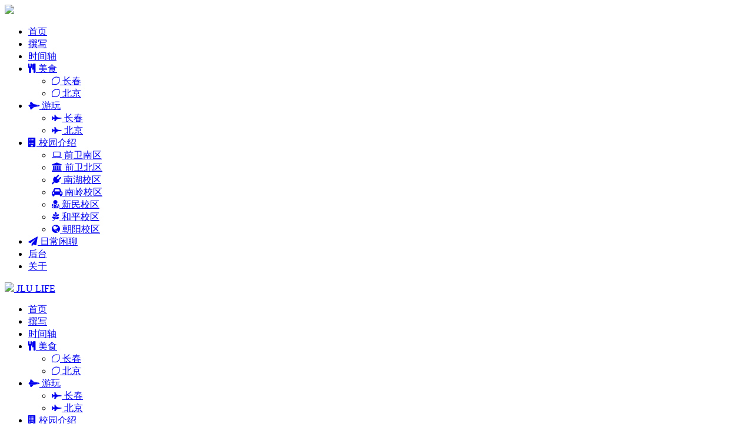

--- FILE ---
content_type: text/html; charset=UTF-8
request_url: http://jlu-life.sagiri-web.com/index.php/category/food_ChangChun/
body_size: 4786
content:
<!DOCTYPE HTML>
<html class="no-js">

<head>
	<meta charset="UTF-8">
	<meta http-equiv="X-UA-Compatible" content="IE=edge, chrome=1">
	<meta name="renderer" content="webkit">
	<meta name="viewport" content="width=device-width, initial-scale=1, maximum-scale=1">
    <meta name="apple-mobile-web-app-capable" content="yes">
    <meta name="apple-mobile-web-app-status-bar-style" content="white">
    <meta name="apple-mobile-web-app-title" content="JLU LIFE">
	<!-- 通过自有函数输出HTML头部信息 -->
	<meta name="description" content="长春的好吃哒！" />
<meta name="keywords" content="长春的好吃哒！" />
<meta name="generator" content="Typecho 1.1/17.10.30" />
<meta name="template" content="Aria" />
<link rel="pingback" href="http://jlu-life.sagiri-web.com/index.php/action/xmlrpc" />
<link rel="EditURI" type="application/rsd+xml" title="RSD" href="http://jlu-life.sagiri-web.com/index.php/action/xmlrpc?rsd" />
<link rel="wlwmanifest" type="application/wlwmanifest+xml" href="http://jlu-life.sagiri-web.com/index.php/action/xmlrpc?wlw" />
<link rel="alternate" type="application/rss+xml" title="长春的好吃哒！ &raquo; JLU LIFE &raquo; RSS 2.0" href="http://jlu-life.sagiri-web.com/index.php/feed/category/food_ChangChun/" />
<link rel="alternate" type="application/rdf+xml" title="长春的好吃哒！ &raquo; JLU LIFE &raquo; RSS 1.0" href="http://jlu-life.sagiri-web.com/index.php/feed/rss/category/food_ChangChun/" />
<link rel="alternate" type="application/atom+xml" title="长春的好吃哒！ &raquo; JLU LIFE &raquo; ATOM 1.0" href="http://jlu-life.sagiri-web.com/index.php/feed/atom/category/food_ChangChun/" />
	<title>分类 长春的好吃哒！ 下的文章 - JLU LIFE - Record delicious and fun</title>

	<!-- 使用url函数转换相关路径 -->

    <link rel="icon" type="image/ico" href="/favicon.ico">
		<link href="https://jlu-life.sagiri-web.com/usr/themes/Aria/assets/css/jquery.fancybox.min.css" rel="stylesheet">
    	<link href="https://jlu-life.sagiri-web.com/usr/themes/Aria/assets/OwO/OwO.min.css" rel="stylesheet">
	<link href="https://jlu-life.sagiri-web.com/usr/themes/Aria/assets/css/animate.min.css" rel="stylesheet">
    <link href="https://jlu-life.sagiri-web.com/usr/themes/Aria/assets/css/iconfont.css" rel="stylesheet" >
    <link href="https://jlu-life.sagiri-web.com/usr/themes/Aria/assets/css/style.min.css?v=213a50a4db" rel="stylesheet">
    <script src="https://jlu-life.sagiri-web.com/usr/themes/Aria/assets/js/jquery.min.js"></script>
    
    <canvas class="fireworks" style="position:fixed;left:0;top:0;z-index:99999999;pointer-events:none;"></canvas><script type="text/javascript" src="https://cdn.sagiri-web.com/js/djtx.js"></script>	<!--[if lt IE 9]>
    <script src="http://cdn.staticfile.org/html5shiv/r29/html5.min.js"></script>
    <script src="http://cdn.staticfile.org/respond.js/1.3.0/respond.min.js"></script>
    <![endif]-->
    <link rel="stylesheet" href="/font-awesome/css/font-awesome.min.css">
</head>
<body>
<script>window.THEME_CONFIG = {"THEME_VERSION":"1.9.0","SITE_URL":"https:\/\/jlu-life.sagiri-web.com","THEME_URL":"https:\/\/jlu-life.sagiri-web.com\/usr\/themes\/Aria","SHOW_HITOKOTO":true,"SHOW_QRCODE":true,"SHOW_REWARD":false,"ENABLE_PJAX":false,"ENABLE_AJAX_COMMENT":false,"ENABLE_FANCYBOX":true,"ENABLE_LAZYLOAD":true,"ENABLE_MATHJAX":true,"OWO_JSON":"https:\/\/jlu-life.sagiri-web.com\/usr\/themes\/Aria\/assets\/OwO\/OwO.json","HITOKOTO_ORIGIN":"https:\/\/v1.hitokoto.cn\/?c=a&encode=text","GRAVATAR_PREFIX":"https:\/\/cn.gravatar.com\/avatar\/"}</script>
<div id="wrapper" onclick="toggleNav();"></div>
<div id="nav-vertical">
    <a class="close" href="javascript:void(0);" onclick="toggleNav();"><i class="iconfont icon-aria-close"></i></a>
    <div id="nav-avatar"><img no-lazyload src="https://photo.sagiri-web.com/images/2020/01/29/IMG_8294.jpg"></div>
    <ul class="nav-vertical-list">
        <li class="nav-vertical-item"><a href="https://jlu-life.sagiri-web.com/" ><i class="iconfont icon-aria-home"></i>   首页</a></li><li class="nav-vertical-item"><a href="https://jlu-life.sagiri-web.com/admin/write-post.php" ><i class="iconfont icon-aria-guestbook"></i>   撰写</a></li><li class="nav-vertical-item"><a href="https://jlu-life.sagiri-web.com/index.php/3.html" ><i class="iconfont icon-aria-category"></i>   时间轴</a></li><li class="nav-vertical-item"><a href="https://jlu-life.sagiri-web.com/index.php/category/food/" ><i class="fa fa-cutlery"></i>   美食</a><ul class="nav-vertical-sub"><li class="vertical-sub-item"><a href="https://jlu-life.sagiri-web.com/index.php/category/food_ChangChun" ><i class="fa fa-lemon-o"></i>   长春</a></li><li class="vertical-sub-item"><a href="https://jlu-life.sagiri-web.com/index.php/category/food_Beijing" ><i class="fa fa-lemon-o"></i>   北京</a></li></ul></li><li class="nav-vertical-item"><a href="https://jlu-life.sagiri-web.com/index.php/category/entertainment/" ><i class="fa fa-space-shuttle"></i>   游玩</a><ul class="nav-vertical-sub"><li class="vertical-sub-item"><a href="https://jlu-life.sagiri-web.com/index.php/category/entertainment_ChangChun" ><i class="fa fa-fighter-jet"></i>   长春</a></li><li class="vertical-sub-item"><a href="https://jlu-life.sagiri-web.com/index.php/category/entertainment_Beijing" ><i class="fa fa-fighter-jet"></i>   北京</a></li></ul></li><li class="nav-vertical-item"><a href="https://jlu-life.sagiri-web.com/index.php/category/campus_introduction/" ><i class="fa fa-building"></i>   校园介绍</a><ul class="nav-vertical-sub"><li class="vertical-sub-item"><a href="https://jlu-life.sagiri-web.com/index.php/category/central_campus_south" ><i class="fa fa-laptop"></i>   前卫南区</a></li><li class="vertical-sub-item"><a href="https://jlu-life.sagiri-web.com/index.php/category/central_campus_north" ><i class="fa fa-university"></i>   前卫北区</a></li><li class="vertical-sub-item"><a href="https://jlu-life.sagiri-web.com/index.php/category/nanhu_campus" ><i class="fa fa-plug"></i>   南湖校区</a></li><li class="vertical-sub-item"><a href="https://jlu-life.sagiri-web.com/index.php/category/nanling_campus" ><i class="fa fa-car"></i>   南岭校区</a></li><li class="vertical-sub-item"><a href="https://jlu-life.sagiri-web.com/index.php/category/xinmin_campus" ><i class="fa fa-user-md"></i>   新民校区</a></li><li class="vertical-sub-item"><a href="https://jlu-life.sagiri-web.com/index.php/category/heping_campus" ><i class="fa fa-pagelines"></i>   和平校区</a></li><li class="vertical-sub-item"><a href="https://jlu-life.sagiri-web.com/index.php/category/chaoyang_campus" ><i class="fa fa-globe"></i>   朝阳校区</a></li></ul></li><li class="nav-vertical-item"><a href="https://jlu-life.sagiri-web.com/index.php/category/daily" ><i class="fa fa-paper-plane"></i>   日常闲聊</a></li><li class="nav-vertical-item"><a href="https://jlu-life.sagiri-web.com/admin/" ><i class="iconfont icon-aria-archlinux"></i>   后台</a></li><li class="nav-vertical-item"><a href="https://jlu-life.sagiri-web.com/index.php/about.html" ><i class="iconfont icon-aria-about"></i>   关于</a></li>    </ul>
</div>
		<!--[if lt IE 8]>
    <div class="browsehappy" role="dialog">当前网页 <strong>不支持</strong> 你正在使用的浏览器. 为了正常的访问, 请 <a href="http://browsehappy.com/">升级你的浏览器</a>.</div>
	<![endif]-->
<div id="nav-menu" role="navigation">
    <div id="nav-left">
        <a href="https://jlu-life.sagiri-web.com/"><img id="site-avatar" no-lazyload src="https://photo.sagiri-web.com/images/2020/01/29/IMG_8294.jpg">
JLU LIFE</a>
    </div>
    <div id="nav-right">
        <ul class="nav-right-list">
            <li class="nav-right-item"><a href="https://jlu-life.sagiri-web.com/" ><i class="iconfont icon-aria-home"></i> 首页</a></li><li class="nav-right-item"><a href="https://jlu-life.sagiri-web.com/admin/write-post.php" ><i class="iconfont icon-aria-guestbook"></i> 撰写</a></li><li class="nav-right-item"><a href="https://jlu-life.sagiri-web.com/index.php/3.html" ><i class="iconfont icon-aria-category"></i> 时间轴</a></li><li class="nav-right-item"><a href="https://jlu-life.sagiri-web.com/index.php/category/food/" ><i class="fa fa-cutlery"></i> 美食</a><ul class="nav-sub"><li class="sub-item"><a href="https://jlu-life.sagiri-web.com/index.php/category/food_ChangChun" ><i class="fa fa-lemon-o"></i> 长春</a></li><li class="sub-item"><a href="https://jlu-life.sagiri-web.com/index.php/category/food_Beijing" ><i class="fa fa-lemon-o"></i> 北京</a></li></ul></li><li class="nav-right-item"><a href="https://jlu-life.sagiri-web.com/index.php/category/entertainment/" ><i class="fa fa-space-shuttle"></i> 游玩</a><ul class="nav-sub"><li class="sub-item"><a href="https://jlu-life.sagiri-web.com/index.php/category/entertainment_ChangChun" ><i class="fa fa-fighter-jet"></i> 长春</a></li><li class="sub-item"><a href="https://jlu-life.sagiri-web.com/index.php/category/entertainment_Beijing" ><i class="fa fa-fighter-jet"></i> 北京</a></li></ul></li><li class="nav-right-item"><a href="https://jlu-life.sagiri-web.com/index.php/category/campus_introduction/" ><i class="fa fa-building"></i> 校园介绍</a><ul class="nav-sub"><li class="sub-item"><a href="https://jlu-life.sagiri-web.com/index.php/category/central_campus_south" ><i class="fa fa-laptop"></i> 前卫南区</a></li><li class="sub-item"><a href="https://jlu-life.sagiri-web.com/index.php/category/central_campus_north" ><i class="fa fa-university"></i> 前卫北区</a></li><li class="sub-item"><a href="https://jlu-life.sagiri-web.com/index.php/category/nanhu_campus" ><i class="fa fa-plug"></i> 南湖校区</a></li><li class="sub-item"><a href="https://jlu-life.sagiri-web.com/index.php/category/nanling_campus" ><i class="fa fa-car"></i> 南岭校区</a></li><li class="sub-item"><a href="https://jlu-life.sagiri-web.com/index.php/category/xinmin_campus" ><i class="fa fa-user-md"></i> 新民校区</a></li><li class="sub-item"><a href="https://jlu-life.sagiri-web.com/index.php/category/heping_campus" ><i class="fa fa-pagelines"></i> 和平校区</a></li><li class="sub-item"><a href="https://jlu-life.sagiri-web.com/index.php/category/chaoyang_campus" ><i class="fa fa-globe"></i> 朝阳校区</a></li></ul></li><li class="nav-right-item"><a href="https://jlu-life.sagiri-web.com/index.php/category/daily" ><i class="fa fa-paper-plane"></i> 日常闲聊</a></li><li class="nav-right-item"><a href="https://jlu-life.sagiri-web.com/admin/" ><i class="iconfont icon-aria-archlinux"></i> 后台</a></li><li class="nav-right-item"><a href="https://jlu-life.sagiri-web.com/index.php/about.html" ><i class="iconfont icon-aria-about"></i> 关于</a></li>        </ul>
    <div id="nav-btns">
        <i class="iconfont icon-aria-menu" id="nav-menu-btn" onclick="toggleNav();"></i>
        <i class="iconfont icon-aria-search" id="nav-search-btn"></i>
    </div>
    </div>
</div>
<div id="search-box" class="animated" style="background: #fff">
    <span class="close"><i class="iconfont icon-aria-close"></i></span>
    <form id="search" method="post" action="./" role="search">
        <input type="text" name="s" id="search-text" placeholder="想要看什么？" />
        <button type="submit" id="search-button" style="background: url(https://jlu-life.sagiri-web.com/usr/themes/Aria/assets/img/search.png) center center no-repeat;background-size: cover;"></button>
    </form>
</div>
<div id="pjax-container">
<style>#header {height: 70vh;}@media (max-width:768px) {#header {height: 40vh;}}#site-meta {display: none;}#background {width: 100%;height: 100%;background: url(https://photo.sagiri-web.com/images/2020/01/29/IMG_8270.jpg) center center no-repeat;background-size: cover;z-index: -1;position: relative;}</style>
<header id="header" class="clearfix animated fadeInDown">
    <div id="site-meta">
            <h1 id="site-name">JLU LIFE</h1>
            <h2 id="site-description">Record delicious and fun</h2>
    </div>
    <div id="background"></div>
</header><!-- end #header -->
<div id="body" class="animated fadeIn">
    <div class="container">
        <div class="row">
<div id="main" class="col-mb-12 col-8 col-offset-2" >
    <div style="border-radius: 5px;
    background-color: #fff;
    margin: 30px 0;
    color: rgba(0,0,0,.7);
    padding: 15px;">
    分类 长春的好吃哒！ 下的文章<br>长春的好吃哒！    </div>
                <article itemscope itemtype="http://schema.org/BlogPosting" class="card animated wow fadeIn" data-wow-duration="1s" data-wow-offset="10">
                <div class="card-title">
                    <a href="http://jlu-life.sagiri-web.com/index.php/archives/69/">日常约饭</a>
                </div>
                <div class="card-meta-top">
                    <span class="card-meta-cate"><i class="iconfont icon-aria-category"></i> <a href="http://jlu-life.sagiri-web.com/index.php/category/food/">好吃的</a> <a href="http://jlu-life.sagiri-web.com/index.php/category/0-30/">0～30</a> <a href="http://jlu-life.sagiri-web.com/index.php/category/food_ChangChun/">长春的好吃哒！</a></span><span class="card-meta-date"><i class="iconfont icon-aria-date"></i> 2020-09-07</span>
                </div>
                <a class="card-thumbnail" href="http://jlu-life.sagiri-web.com/index.php/archives/69/" style="background: url(
                    https://jlu-life.sagiri-web.com/usr/uploads/2020/09/2872743006.jpg) center center no-repeat;background-size: 100% auto;">
                </a>
                <div class="card-body">
                    日常～                </div>
                <ul class="card-meta-bottom">
                    <li class="card-meta-label card-meta-more">
                        <a href="http://jlu-life.sagiri-web.com/index.php/archives/69/" target="_blank"><i class="iconfont icon-aria-more"></i><i class="iconfont icon-aria-more"></i></a>
                    </li>
                    <li class="card-meta-label card-meta-views card-meta-right">
                        <i class="iconfont icon-aria-view"></i> 1579                    </li>
                    <li class="card-meta-label card-meta-comments card-meta-right">
                        <i class="iconfont icon-aria-comment"></i> 3                    </li>
                    <!--li class="card-meta-label card-meta-likes"></li-->
                </ul>
            </article>
                <article itemscope itemtype="http://schema.org/BlogPosting" class="card animated wow fadeIn" data-wow-duration="1s" data-wow-offset="10">
                <div class="card-title">
                    <a href="http://jlu-life.sagiri-web.com/index.php/archives/62/">时隔七个月的见面</a>
                </div>
                <div class="card-meta-top">
                    <span class="card-meta-cate"><i class="iconfont icon-aria-category"></i> <a href="http://jlu-life.sagiri-web.com/index.php/category/food/">好吃的</a> <a href="http://jlu-life.sagiri-web.com/index.php/category/food_ChangChun/">长春的好吃哒！</a> <a href="http://jlu-life.sagiri-web.com/index.php/category/50-100/">50～100</a></span><span class="card-meta-date"><i class="iconfont icon-aria-date"></i> 2020-08-25</span>
                </div>
                <a class="card-thumbnail" href="http://jlu-life.sagiri-web.com/index.php/archives/62/" style="background: url(
                    https://jlu-life.sagiri-web.com/usr/uploads/2020/09/3309172892.jpg) center center no-repeat;background-size: 100% auto;">
                </a>
                <div class="card-body">
                    终于回学校啦！                </div>
                <ul class="card-meta-bottom">
                    <li class="card-meta-label card-meta-more">
                        <a href="http://jlu-life.sagiri-web.com/index.php/archives/62/" target="_blank"><i class="iconfont icon-aria-more"></i><i class="iconfont icon-aria-more"></i></a>
                    </li>
                    <li class="card-meta-label card-meta-views card-meta-right">
                        <i class="iconfont icon-aria-view"></i> 1935                    </li>
                    <li class="card-meta-label card-meta-comments card-meta-right">
                        <i class="iconfont icon-aria-comment"></i> 5                    </li>
                    <!--li class="card-meta-label card-meta-likes"></li-->
                </ul>
            </article>
                <article itemscope itemtype="http://schema.org/BlogPosting" class="card animated wow fadeIn" data-wow-duration="1s" data-wow-offset="10">
                <div class="card-title">
                    <a href="http://jlu-life.sagiri-web.com/index.php/archives/14/">沙雕网友的第二次见面</a>
                </div>
                <div class="card-meta-top">
                    <span class="card-meta-cate"><i class="iconfont icon-aria-category"></i> <a href="http://jlu-life.sagiri-web.com/index.php/category/food_ChangChun/">长春的好吃哒！</a> <a href="http://jlu-life.sagiri-web.com/index.php/category/0-30/">0～30</a> <a href="http://jlu-life.sagiri-web.com/index.php/category/daily/">日常琐事</a></span><span class="card-meta-date"><i class="iconfont icon-aria-date"></i> 2019-11-23</span>
                </div>
                <a class="card-thumbnail" href="http://jlu-life.sagiri-web.com/index.php/archives/14/" style="background: url(
                    https://jlu-life.sagiri-web.com/usr/uploads/2020/01/4057596575.jpeg) center center no-repeat;background-size: 100% auto;">
                </a>
                <div class="card-body">
                    沙雕网友第二次面基故事                </div>
                <ul class="card-meta-bottom">
                    <li class="card-meta-label card-meta-more">
                        <a href="http://jlu-life.sagiri-web.com/index.php/archives/14/" target="_blank"><i class="iconfont icon-aria-more"></i><i class="iconfont icon-aria-more"></i></a>
                    </li>
                    <li class="card-meta-label card-meta-views card-meta-right">
                        <i class="iconfont icon-aria-view"></i> 881                    </li>
                    <li class="card-meta-label card-meta-comments card-meta-right">
                        <i class="iconfont icon-aria-comment"></i> 0                    </li>
                    <!--li class="card-meta-label card-meta-likes"></li-->
                </ul>
            </article>
    
     <div id="page-nav">
          
     </div>
</div><!-- end #main-->

	
	        </div><!-- end .row -->
    </div><!-- end .container -->
</div><!-- end #body -->
</div><!-- end #pjax-container -->
<div id="go-top" onclick="goTop(this);"><img no-lazyload src="https://jlu-life.sagiri-web.com/usr/themes/Aria/assets/img/goTop.png"><!--div id="scroll-percentage"></div--></div>
<footer id="footer" role="contentinfo">
    <script type="text/javascript">var cnzz_protocol = (("https:" == document.location.protocol) ? "https://" : "http://");document.write(unescape("%3Cspan id='cnzz_stat_icon_1278612641'%3E%3C/span%3E%3Cscript src='" + cnzz_protocol + "s9.cnzz.com/z_stat.php%3Fid%3D1278612641%26show%3Dpic' type='text/javascript'%3E%3C/script%3E"));</script>    <p id="hitokoto"></p>    <p id="footer-info">&copy; <span>2020</span><span><a href="https://jlu-life.sagiri-web.com/"> • JLU LIFE</a></span><span><a href="http:\/\/www.typecho.org" title="念念不忘，必有回响。" target="_blank"> • Typecho</a></span><span><a href="https:\/\/eriri.ink/archives/Typecho-Theme-Aria.html" title="Typecho-Theme-Aria Ver 1.9.0 by Siphils" target="_blank"> • Aria</a></span></p>
</footer><!-- end #footer -->
<script src="https://jlu-life.sagiri-web.com/usr/themes/Aria/assets/js/jquery.fancybox.min.js"></script>
<script src="https://jlu-life.sagiri-web.com/usr/themes/Aria/assets/js/highlight.min.js"></script>
<script src="https://jlu-life.sagiri-web.com/usr/themes/Aria/assets/js/jquery.lazyload.min.js"></script>
<script src="https://jlu-life.sagiri-web.com/usr/themes/Aria/assets/OwO/OwO.min.js"></script>
<script type="text/x-mathjax-config">MathJax.Hub.Config({
        tex2jax: {inlineMath: [['$','$'], ['\(','\)']]}
      });</script>
<script src="//cdn.jsdelivr.net/npm/mathjax@latest/MathJax.js?config=TeX-AMS-MML_SVG.js"></script>
<script src="https://jlu-life.sagiri-web.com/usr/themes/Aria/assets/js/functions.min.js?v=8b426df9ab"></script>
<script src="https://jlu-life.sagiri-web.com/usr/themes/Aria/assets/js/main.min.js?v=de446d9d66"></script>
</body>
</html>
